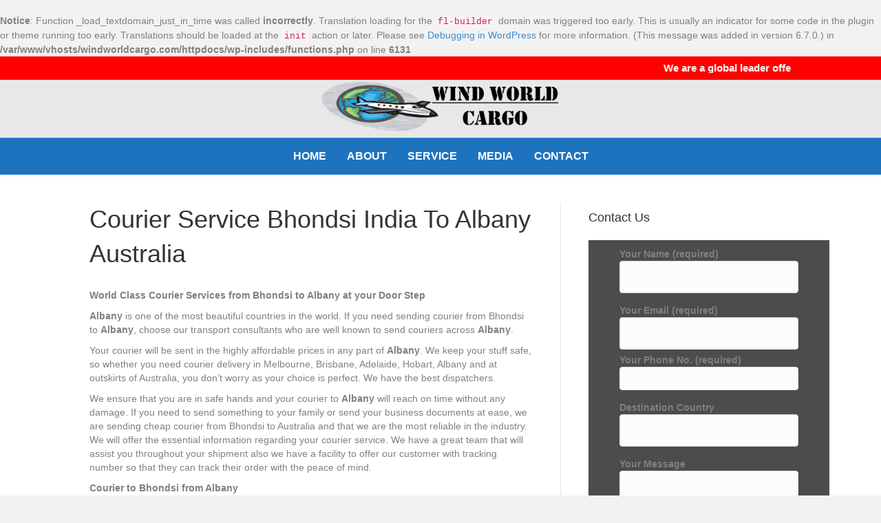

--- FILE ---
content_type: text/html; charset=UTF-8
request_url: https://www.windworldcargo.com/australia/courier-service-bhondsi-india-to-albany-australia/
body_size: 20682
content:
<br />
<b>Notice</b>:  Function _load_textdomain_just_in_time was called <strong>incorrectly</strong>. Translation loading for the <code>fl-builder</code> domain was triggered too early. This is usually an indicator for some code in the plugin or theme running too early. Translations should be loaded at the <code>init</code> action or later. Please see <a href="https://developer.wordpress.org/advanced-administration/debug/debug-wordpress/">Debugging in WordPress</a> for more information. (This message was added in version 6.7.0.) in <b>/var/www/vhosts/windworldcargo.com/httpdocs/wp-includes/functions.php</b> on line <b>6131</b><br />
<!DOCTYPE html>
<html lang="en-US">
<head><meta charset="UTF-8" /><script>if(navigator.userAgent.match(/MSIE|Internet Explorer/i)||navigator.userAgent.match(/Trident\/7\..*?rv:11/i)){var href=document.location.href;if(!href.match(/[?&]nowprocket/)){if(href.indexOf("?")==-1){if(href.indexOf("#")==-1){document.location.href=href+"?nowprocket=1"}else{document.location.href=href.replace("#","?nowprocket=1#")}}else{if(href.indexOf("#")==-1){document.location.href=href+"&nowprocket=1"}else{document.location.href=href.replace("#","&nowprocket=1#")}}}}</script><script>(()=>{class RocketLazyLoadScripts{constructor(){this.v="2.0.3",this.userEvents=["keydown","keyup","mousedown","mouseup","mousemove","mouseover","mouseenter","mouseout","mouseleave","touchmove","touchstart","touchend","touchcancel","wheel","click","dblclick","input","visibilitychange"],this.attributeEvents=["onblur","onclick","oncontextmenu","ondblclick","onfocus","onmousedown","onmouseenter","onmouseleave","onmousemove","onmouseout","onmouseover","onmouseup","onmousewheel","onscroll","onsubmit"]}async t(){this.i(),this.o(),/iP(ad|hone)/.test(navigator.userAgent)&&this.h(),this.u(),this.l(this),this.m(),this.k(this),this.p(this),this._(),await Promise.all([this.R(),this.L()]),this.lastBreath=Date.now(),this.S(this),this.P(),this.D(),this.O(),this.M(),await this.C(this.delayedScripts.normal),await this.C(this.delayedScripts.defer),await this.C(this.delayedScripts.async),this.F("domReady"),await this.T(),await this.j(),await this.I(),this.F("windowLoad"),await this.A(),window.dispatchEvent(new Event("rocket-allScriptsLoaded")),this.everythingLoaded=!0,this.lastTouchEnd&&await new Promise((t=>setTimeout(t,500-Date.now()+this.lastTouchEnd))),this.H(),this.F("all"),this.U(),this.W()}i(){this.CSPIssue=sessionStorage.getItem("rocketCSPIssue"),document.addEventListener("securitypolicyviolation",(t=>{this.CSPIssue||"script-src-elem"!==t.violatedDirective||"data"!==t.blockedURI||(this.CSPIssue=!0,sessionStorage.setItem("rocketCSPIssue",!0))}),{isRocket:!0})}o(){window.addEventListener("pageshow",(t=>{this.persisted=t.persisted,this.realWindowLoadedFired=!0}),{isRocket:!0}),window.addEventListener("pagehide",(()=>{this.onFirstUserAction=null}),{isRocket:!0})}h(){let t;function e(e){t=e}window.addEventListener("touchstart",e,{isRocket:!0}),window.addEventListener("touchend",(function i(o){Math.abs(o.changedTouches[0].pageX-t.changedTouches[0].pageX)<10&&Math.abs(o.changedTouches[0].pageY-t.changedTouches[0].pageY)<10&&o.timeStamp-t.timeStamp<200&&(o.target.dispatchEvent(new PointerEvent("click",{target:o.target,bubbles:!0,cancelable:!0,detail:1})),event.preventDefault(),window.removeEventListener("touchstart",e,{isRocket:!0}),window.removeEventListener("touchend",i,{isRocket:!0}))}),{isRocket:!0})}q(t){this.userActionTriggered||("mousemove"!==t.type||this.firstMousemoveIgnored?"keyup"===t.type||"mouseover"===t.type||"mouseout"===t.type||(this.userActionTriggered=!0,this.onFirstUserAction&&this.onFirstUserAction()):this.firstMousemoveIgnored=!0),"click"===t.type&&t.preventDefault(),this.savedUserEvents.length>0&&(t.stopPropagation(),t.stopImmediatePropagation()),"touchstart"===this.lastEvent&&"touchend"===t.type&&(this.lastTouchEnd=Date.now()),"click"===t.type&&(this.lastTouchEnd=0),this.lastEvent=t.type,this.savedUserEvents.push(t)}u(){this.savedUserEvents=[],this.userEventHandler=this.q.bind(this),this.userEvents.forEach((t=>window.addEventListener(t,this.userEventHandler,{passive:!1,isRocket:!0})))}U(){this.userEvents.forEach((t=>window.removeEventListener(t,this.userEventHandler,{passive:!1,isRocket:!0}))),this.savedUserEvents.forEach((t=>{t.target.dispatchEvent(new window[t.constructor.name](t.type,t))}))}m(){this.eventsMutationObserver=new MutationObserver((t=>{const e="return false";for(const i of t){if("attributes"===i.type){const t=i.target.getAttribute(i.attributeName);t&&t!==e&&(i.target.setAttribute("data-rocket-"+i.attributeName,t),i.target["rocket"+i.attributeName]=new Function("event",t),i.target.setAttribute(i.attributeName,e))}"childList"===i.type&&i.addedNodes.forEach((t=>{if(t.nodeType===Node.ELEMENT_NODE)for(const i of t.attributes)this.attributeEvents.includes(i.name)&&i.value&&""!==i.value&&(t.setAttribute("data-rocket-"+i.name,i.value),t["rocket"+i.name]=new Function("event",i.value),t.setAttribute(i.name,e))}))}})),this.eventsMutationObserver.observe(document,{subtree:!0,childList:!0,attributeFilter:this.attributeEvents})}H(){this.eventsMutationObserver.disconnect(),this.attributeEvents.forEach((t=>{document.querySelectorAll("[data-rocket-"+t+"]").forEach((e=>{e.setAttribute(t,e.getAttribute("data-rocket-"+t)),e.removeAttribute("data-rocket-"+t)}))}))}k(t){Object.defineProperty(HTMLElement.prototype,"onclick",{get(){return this.rocketonclick||null},set(e){this.rocketonclick=e,this.setAttribute(t.everythingLoaded?"onclick":"data-rocket-onclick","this.rocketonclick(event)")}})}S(t){function e(e,i){let o=e[i];e[i]=null,Object.defineProperty(e,i,{get:()=>o,set(s){t.everythingLoaded?o=s:e["rocket"+i]=o=s}})}e(document,"onreadystatechange"),e(window,"onload"),e(window,"onpageshow");try{Object.defineProperty(document,"readyState",{get:()=>t.rocketReadyState,set(e){t.rocketReadyState=e},configurable:!0}),document.readyState="loading"}catch(t){console.log("WPRocket DJE readyState conflict, bypassing")}}l(t){this.originalAddEventListener=EventTarget.prototype.addEventListener,this.originalRemoveEventListener=EventTarget.prototype.removeEventListener,this.savedEventListeners=[],EventTarget.prototype.addEventListener=function(e,i,o){o&&o.isRocket||!t.B(e,this)&&!t.userEvents.includes(e)||t.B(e,this)&&!t.userActionTriggered||e.startsWith("rocket-")||t.everythingLoaded?t.originalAddEventListener.call(this,e,i,o):t.savedEventListeners.push({target:this,remove:!1,type:e,func:i,options:o})},EventTarget.prototype.removeEventListener=function(e,i,o){o&&o.isRocket||!t.B(e,this)&&!t.userEvents.includes(e)||t.B(e,this)&&!t.userActionTriggered||e.startsWith("rocket-")||t.everythingLoaded?t.originalRemoveEventListener.call(this,e,i,o):t.savedEventListeners.push({target:this,remove:!0,type:e,func:i,options:o})}}F(t){"all"===t&&(EventTarget.prototype.addEventListener=this.originalAddEventListener,EventTarget.prototype.removeEventListener=this.originalRemoveEventListener),this.savedEventListeners=this.savedEventListeners.filter((e=>{let i=e.type,o=e.target||window;return"domReady"===t&&"DOMContentLoaded"!==i&&"readystatechange"!==i||("windowLoad"===t&&"load"!==i&&"readystatechange"!==i&&"pageshow"!==i||(this.B(i,o)&&(i="rocket-"+i),e.remove?o.removeEventListener(i,e.func,e.options):o.addEventListener(i,e.func,e.options),!1))}))}p(t){let e;function i(e){return t.everythingLoaded?e:e.split(" ").map((t=>"load"===t||t.startsWith("load.")?"rocket-jquery-load":t)).join(" ")}function o(o){function s(e){const s=o.fn[e];o.fn[e]=o.fn.init.prototype[e]=function(){return this[0]===window&&t.userActionTriggered&&("string"==typeof arguments[0]||arguments[0]instanceof String?arguments[0]=i(arguments[0]):"object"==typeof arguments[0]&&Object.keys(arguments[0]).forEach((t=>{const e=arguments[0][t];delete arguments[0][t],arguments[0][i(t)]=e}))),s.apply(this,arguments),this}}if(o&&o.fn&&!t.allJQueries.includes(o)){const e={DOMContentLoaded:[],"rocket-DOMContentLoaded":[]};for(const t in e)document.addEventListener(t,(()=>{e[t].forEach((t=>t()))}),{isRocket:!0});o.fn.ready=o.fn.init.prototype.ready=function(i){function s(){parseInt(o.fn.jquery)>2?setTimeout((()=>i.bind(document)(o))):i.bind(document)(o)}return t.realDomReadyFired?!t.userActionTriggered||t.fauxDomReadyFired?s():e["rocket-DOMContentLoaded"].push(s):e.DOMContentLoaded.push(s),o([])},s("on"),s("one"),s("off"),t.allJQueries.push(o)}e=o}t.allJQueries=[],o(window.jQuery),Object.defineProperty(window,"jQuery",{get:()=>e,set(t){o(t)}})}P(){const t=new Map;document.write=document.writeln=function(e){const i=document.currentScript,o=document.createRange(),s=i.parentElement;let n=t.get(i);void 0===n&&(n=i.nextSibling,t.set(i,n));const c=document.createDocumentFragment();o.setStart(c,0),c.appendChild(o.createContextualFragment(e)),s.insertBefore(c,n)}}async R(){return new Promise((t=>{this.userActionTriggered?t():this.onFirstUserAction=t}))}async L(){return new Promise((t=>{document.addEventListener("DOMContentLoaded",(()=>{this.realDomReadyFired=!0,t()}),{isRocket:!0})}))}async I(){return this.realWindowLoadedFired?Promise.resolve():new Promise((t=>{window.addEventListener("load",t,{isRocket:!0})}))}M(){this.pendingScripts=[];this.scriptsMutationObserver=new MutationObserver((t=>{for(const e of t)e.addedNodes.forEach((t=>{"SCRIPT"!==t.tagName||t.noModule||t.isWPRocket||this.pendingScripts.push({script:t,promise:new Promise((e=>{const i=()=>{const i=this.pendingScripts.findIndex((e=>e.script===t));i>=0&&this.pendingScripts.splice(i,1),e()};t.addEventListener("load",i,{isRocket:!0}),t.addEventListener("error",i,{isRocket:!0}),setTimeout(i,1e3)}))})}))})),this.scriptsMutationObserver.observe(document,{childList:!0,subtree:!0})}async j(){await this.J(),this.pendingScripts.length?(await this.pendingScripts[0].promise,await this.j()):this.scriptsMutationObserver.disconnect()}D(){this.delayedScripts={normal:[],async:[],defer:[]},document.querySelectorAll("script[type$=rocketlazyloadscript]").forEach((t=>{t.hasAttribute("data-rocket-src")?t.hasAttribute("async")&&!1!==t.async?this.delayedScripts.async.push(t):t.hasAttribute("defer")&&!1!==t.defer||"module"===t.getAttribute("data-rocket-type")?this.delayedScripts.defer.push(t):this.delayedScripts.normal.push(t):this.delayedScripts.normal.push(t)}))}async _(){await this.L();let t=[];document.querySelectorAll("script[type$=rocketlazyloadscript][data-rocket-src]").forEach((e=>{let i=e.getAttribute("data-rocket-src");if(i&&!i.startsWith("data:")){i.startsWith("//")&&(i=location.protocol+i);try{const o=new URL(i).origin;o!==location.origin&&t.push({src:o,crossOrigin:e.crossOrigin||"module"===e.getAttribute("data-rocket-type")})}catch(t){}}})),t=[...new Map(t.map((t=>[JSON.stringify(t),t]))).values()],this.N(t,"preconnect")}async $(t){if(await this.G(),!0!==t.noModule||!("noModule"in HTMLScriptElement.prototype))return new Promise((e=>{let i;function o(){(i||t).setAttribute("data-rocket-status","executed"),e()}try{if(navigator.userAgent.includes("Firefox/")||""===navigator.vendor||this.CSPIssue)i=document.createElement("script"),[...t.attributes].forEach((t=>{let e=t.nodeName;"type"!==e&&("data-rocket-type"===e&&(e="type"),"data-rocket-src"===e&&(e="src"),i.setAttribute(e,t.nodeValue))})),t.text&&(i.text=t.text),t.nonce&&(i.nonce=t.nonce),i.hasAttribute("src")?(i.addEventListener("load",o,{isRocket:!0}),i.addEventListener("error",(()=>{i.setAttribute("data-rocket-status","failed-network"),e()}),{isRocket:!0}),setTimeout((()=>{i.isConnected||e()}),1)):(i.text=t.text,o()),i.isWPRocket=!0,t.parentNode.replaceChild(i,t);else{const i=t.getAttribute("data-rocket-type"),s=t.getAttribute("data-rocket-src");i?(t.type=i,t.removeAttribute("data-rocket-type")):t.removeAttribute("type"),t.addEventListener("load",o,{isRocket:!0}),t.addEventListener("error",(i=>{this.CSPIssue&&i.target.src.startsWith("data:")?(console.log("WPRocket: CSP fallback activated"),t.removeAttribute("src"),this.$(t).then(e)):(t.setAttribute("data-rocket-status","failed-network"),e())}),{isRocket:!0}),s?(t.fetchPriority="high",t.removeAttribute("data-rocket-src"),t.src=s):t.src="data:text/javascript;base64,"+window.btoa(unescape(encodeURIComponent(t.text)))}}catch(i){t.setAttribute("data-rocket-status","failed-transform"),e()}}));t.setAttribute("data-rocket-status","skipped")}async C(t){const e=t.shift();return e?(e.isConnected&&await this.$(e),this.C(t)):Promise.resolve()}O(){this.N([...this.delayedScripts.normal,...this.delayedScripts.defer,...this.delayedScripts.async],"preload")}N(t,e){this.trash=this.trash||[];let i=!0;var o=document.createDocumentFragment();t.forEach((t=>{const s=t.getAttribute&&t.getAttribute("data-rocket-src")||t.src;if(s&&!s.startsWith("data:")){const n=document.createElement("link");n.href=s,n.rel=e,"preconnect"!==e&&(n.as="script",n.fetchPriority=i?"high":"low"),t.getAttribute&&"module"===t.getAttribute("data-rocket-type")&&(n.crossOrigin=!0),t.crossOrigin&&(n.crossOrigin=t.crossOrigin),t.integrity&&(n.integrity=t.integrity),t.nonce&&(n.nonce=t.nonce),o.appendChild(n),this.trash.push(n),i=!1}})),document.head.appendChild(o)}W(){this.trash.forEach((t=>t.remove()))}async T(){try{document.readyState="interactive"}catch(t){}this.fauxDomReadyFired=!0;try{await this.G(),document.dispatchEvent(new Event("rocket-readystatechange")),await this.G(),document.rocketonreadystatechange&&document.rocketonreadystatechange(),await this.G(),document.dispatchEvent(new Event("rocket-DOMContentLoaded")),await this.G(),window.dispatchEvent(new Event("rocket-DOMContentLoaded"))}catch(t){console.error(t)}}async A(){try{document.readyState="complete"}catch(t){}try{await this.G(),document.dispatchEvent(new Event("rocket-readystatechange")),await this.G(),document.rocketonreadystatechange&&document.rocketonreadystatechange(),await this.G(),window.dispatchEvent(new Event("rocket-load")),await this.G(),window.rocketonload&&window.rocketonload(),await this.G(),this.allJQueries.forEach((t=>t(window).trigger("rocket-jquery-load"))),await this.G();const t=new Event("rocket-pageshow");t.persisted=this.persisted,window.dispatchEvent(t),await this.G(),window.rocketonpageshow&&window.rocketonpageshow({persisted:this.persisted})}catch(t){console.error(t)}}async G(){Date.now()-this.lastBreath>45&&(await this.J(),this.lastBreath=Date.now())}async J(){return document.hidden?new Promise((t=>setTimeout(t))):new Promise((t=>requestAnimationFrame(t)))}B(t,e){return e===document&&"readystatechange"===t||(e===document&&"DOMContentLoaded"===t||(e===window&&"DOMContentLoaded"===t||(e===window&&"load"===t||e===window&&"pageshow"===t)))}static run(){(new RocketLazyLoadScripts).t()}}RocketLazyLoadScripts.run()})();</script>

<meta name='viewport' content='width=device-width, initial-scale=1.0' />
<meta http-equiv='X-UA-Compatible' content='IE=edge' />
<link rel="profile" href="https://gmpg.org/xfn/11" />
<meta name='robots' content='index, follow, max-image-preview:large, max-snippet:-1, max-video-preview:-1' />
<!-- Jetpack Site Verification Tags -->
<meta name="google-site-verification" content="Q097QBIyIEPbimSQaGvD4oNyvyXbxvh-dybBh8ImTbk" />

	<!-- This site is optimized with the Yoast SEO plugin v26.8 - https://yoast.com/product/yoast-seo-wordpress/ -->
	<title>Courier Service Bhondsi India To Albany Australia - Wind World Cargo</title>
	<meta name="description" content="Courier Services from Bhondsi to Albany at your Door Step. Your courier will be sent in the highly affordable prices in any part of Albany" />
	<link rel="canonical" href="https://www.windworldcargo.com/australia/courier-service-bhondsi-india-to-albany-australia/" />
	<meta property="og:locale" content="en_US" />
	<meta property="og:type" content="article" />
	<meta property="og:title" content="Courier Service Bhondsi India To Albany Australia - Wind World Cargo" />
	<meta property="og:description" content="Courier Services from Bhondsi to Albany at your Door Step. Your courier will be sent in the highly affordable prices in any part of Albany" />
	<meta property="og:url" content="https://www.windworldcargo.com/australia/courier-service-bhondsi-india-to-albany-australia/" />
	<meta property="og:site_name" content="Wind World Cargo" />
	<meta property="article:publisher" content="https://www.facebook.com/Wind-World-Cargo-546971772147498/" />
	<meta name="twitter:card" content="summary_large_image" />
	<meta name="twitter:label1" content="Est. reading time" />
	<meta name="twitter:data1" content="4 minutes" />
	<script type="application/ld+json" class="yoast-schema-graph">{"@context":"https://schema.org","@graph":[{"@type":"WebPage","@id":"https://www.windworldcargo.com/australia/courier-service-bhondsi-india-to-albany-australia/","url":"https://www.windworldcargo.com/australia/courier-service-bhondsi-india-to-albany-australia/","name":"Courier Service Bhondsi India To Albany Australia - Wind World Cargo","isPartOf":{"@id":"https://www.windworldcargo.com/#website"},"datePublished":"2017-11-13T02:44:36+00:00","description":"Courier Services from Bhondsi to Albany at your Door Step. Your courier will be sent in the highly affordable prices in any part of Albany","breadcrumb":{"@id":"https://www.windworldcargo.com/australia/courier-service-bhondsi-india-to-albany-australia/#breadcrumb"},"inLanguage":"en-US","potentialAction":[{"@type":"ReadAction","target":["https://www.windworldcargo.com/australia/courier-service-bhondsi-india-to-albany-australia/"]}]},{"@type":"BreadcrumbList","@id":"https://www.windworldcargo.com/australia/courier-service-bhondsi-india-to-albany-australia/#breadcrumb","itemListElement":[{"@type":"ListItem","position":1,"name":"Home","item":"https://www.windworldcargo.com/"},{"@type":"ListItem","position":2,"name":"Australia","item":"https://www.windworldcargo.com/australia/"},{"@type":"ListItem","position":3,"name":"Courier Service Bhondsi India To Albany Australia"}]},{"@type":"WebSite","@id":"https://www.windworldcargo.com/#website","url":"https://www.windworldcargo.com/","name":"Wind World Cargo","description":"On Time Delivery","publisher":{"@id":"https://www.windworldcargo.com/#organization"},"potentialAction":[{"@type":"SearchAction","target":{"@type":"EntryPoint","urlTemplate":"https://www.windworldcargo.com/?s={search_term_string}"},"query-input":{"@type":"PropertyValueSpecification","valueRequired":true,"valueName":"search_term_string"}}],"inLanguage":"en-US"},{"@type":"Organization","@id":"https://www.windworldcargo.com/#organization","name":"windworldcargo","url":"https://www.windworldcargo.com/","logo":{"@type":"ImageObject","inLanguage":"en-US","@id":"https://www.windworldcargo.com/#/schema/logo/image/","url":"https://i1.wp.com/www.windworldcargo.com/wp-content/uploads/2016/08/wind-world-cargo-logo.png?fit=562%2C87&ssl=1","contentUrl":"https://i1.wp.com/www.windworldcargo.com/wp-content/uploads/2016/08/wind-world-cargo-logo.png?fit=562%2C87&ssl=1","width":562,"height":87,"caption":"windworldcargo"},"image":{"@id":"https://www.windworldcargo.com/#/schema/logo/image/"},"sameAs":["https://www.facebook.com/Wind-World-Cargo-546971772147498/"]}]}</script>
	<!-- / Yoast SEO plugin. -->


<link rel='dns-prefetch' href='//platform-api.sharethis.com' />
<link rel='dns-prefetch' href='//stats.wp.com' />
<link rel='dns-prefetch' href='//v0.wordpress.com' />

<link rel='preconnect' href='//i0.wp.com' />
<link rel='preconnect' href='//c0.wp.com' />
<link rel="alternate" type="application/rss+xml" title="Wind World Cargo &raquo; Feed" href="https://www.windworldcargo.com/feed/" />
<link rel="alternate" type="application/rss+xml" title="Wind World Cargo &raquo; Comments Feed" href="https://www.windworldcargo.com/comments/feed/" />
<link rel="alternate" title="oEmbed (JSON)" type="application/json+oembed" href="https://www.windworldcargo.com/wp-json/oembed/1.0/embed?url=https%3A%2F%2Fwww.windworldcargo.com%2Faustralia%2Fcourier-service-bhondsi-india-to-albany-australia%2F" />
<link rel="alternate" title="oEmbed (XML)" type="text/xml+oembed" href="https://www.windworldcargo.com/wp-json/oembed/1.0/embed?url=https%3A%2F%2Fwww.windworldcargo.com%2Faustralia%2Fcourier-service-bhondsi-india-to-albany-australia%2F&#038;format=xml" />
<style id='wp-img-auto-sizes-contain-inline-css'>
img:is([sizes=auto i],[sizes^="auto," i]){contain-intrinsic-size:3000px 1500px}
/*# sourceURL=wp-img-auto-sizes-contain-inline-css */
</style>
<style id='wp-emoji-styles-inline-css'>

	img.wp-smiley, img.emoji {
		display: inline !important;
		border: none !important;
		box-shadow: none !important;
		height: 1em !important;
		width: 1em !important;
		margin: 0 0.07em !important;
		vertical-align: -0.1em !important;
		background: none !important;
		padding: 0 !important;
	}
/*# sourceURL=wp-emoji-styles-inline-css */
</style>
<style id='wp-block-library-inline-css'>
:root{--wp-block-synced-color:#7a00df;--wp-block-synced-color--rgb:122,0,223;--wp-bound-block-color:var(--wp-block-synced-color);--wp-editor-canvas-background:#ddd;--wp-admin-theme-color:#007cba;--wp-admin-theme-color--rgb:0,124,186;--wp-admin-theme-color-darker-10:#006ba1;--wp-admin-theme-color-darker-10--rgb:0,107,160.5;--wp-admin-theme-color-darker-20:#005a87;--wp-admin-theme-color-darker-20--rgb:0,90,135;--wp-admin-border-width-focus:2px}@media (min-resolution:192dpi){:root{--wp-admin-border-width-focus:1.5px}}.wp-element-button{cursor:pointer}:root .has-very-light-gray-background-color{background-color:#eee}:root .has-very-dark-gray-background-color{background-color:#313131}:root .has-very-light-gray-color{color:#eee}:root .has-very-dark-gray-color{color:#313131}:root .has-vivid-green-cyan-to-vivid-cyan-blue-gradient-background{background:linear-gradient(135deg,#00d084,#0693e3)}:root .has-purple-crush-gradient-background{background:linear-gradient(135deg,#34e2e4,#4721fb 50%,#ab1dfe)}:root .has-hazy-dawn-gradient-background{background:linear-gradient(135deg,#faaca8,#dad0ec)}:root .has-subdued-olive-gradient-background{background:linear-gradient(135deg,#fafae1,#67a671)}:root .has-atomic-cream-gradient-background{background:linear-gradient(135deg,#fdd79a,#004a59)}:root .has-nightshade-gradient-background{background:linear-gradient(135deg,#330968,#31cdcf)}:root .has-midnight-gradient-background{background:linear-gradient(135deg,#020381,#2874fc)}:root{--wp--preset--font-size--normal:16px;--wp--preset--font-size--huge:42px}.has-regular-font-size{font-size:1em}.has-larger-font-size{font-size:2.625em}.has-normal-font-size{font-size:var(--wp--preset--font-size--normal)}.has-huge-font-size{font-size:var(--wp--preset--font-size--huge)}.has-text-align-center{text-align:center}.has-text-align-left{text-align:left}.has-text-align-right{text-align:right}.has-fit-text{white-space:nowrap!important}#end-resizable-editor-section{display:none}.aligncenter{clear:both}.items-justified-left{justify-content:flex-start}.items-justified-center{justify-content:center}.items-justified-right{justify-content:flex-end}.items-justified-space-between{justify-content:space-between}.screen-reader-text{border:0;clip-path:inset(50%);height:1px;margin:-1px;overflow:hidden;padding:0;position:absolute;width:1px;word-wrap:normal!important}.screen-reader-text:focus{background-color:#ddd;clip-path:none;color:#444;display:block;font-size:1em;height:auto;left:5px;line-height:normal;padding:15px 23px 14px;text-decoration:none;top:5px;width:auto;z-index:100000}html :where(.has-border-color){border-style:solid}html :where([style*=border-top-color]){border-top-style:solid}html :where([style*=border-right-color]){border-right-style:solid}html :where([style*=border-bottom-color]){border-bottom-style:solid}html :where([style*=border-left-color]){border-left-style:solid}html :where([style*=border-width]){border-style:solid}html :where([style*=border-top-width]){border-top-style:solid}html :where([style*=border-right-width]){border-right-style:solid}html :where([style*=border-bottom-width]){border-bottom-style:solid}html :where([style*=border-left-width]){border-left-style:solid}html :where(img[class*=wp-image-]){height:auto;max-width:100%}:where(figure){margin:0 0 1em}html :where(.is-position-sticky){--wp-admin--admin-bar--position-offset:var(--wp-admin--admin-bar--height,0px)}@media screen and (max-width:600px){html :where(.is-position-sticky){--wp-admin--admin-bar--position-offset:0px}}

/*# sourceURL=wp-block-library-inline-css */
</style><style id='global-styles-inline-css'>
:root{--wp--preset--aspect-ratio--square: 1;--wp--preset--aspect-ratio--4-3: 4/3;--wp--preset--aspect-ratio--3-4: 3/4;--wp--preset--aspect-ratio--3-2: 3/2;--wp--preset--aspect-ratio--2-3: 2/3;--wp--preset--aspect-ratio--16-9: 16/9;--wp--preset--aspect-ratio--9-16: 9/16;--wp--preset--color--black: #000000;--wp--preset--color--cyan-bluish-gray: #abb8c3;--wp--preset--color--white: #ffffff;--wp--preset--color--pale-pink: #f78da7;--wp--preset--color--vivid-red: #cf2e2e;--wp--preset--color--luminous-vivid-orange: #ff6900;--wp--preset--color--luminous-vivid-amber: #fcb900;--wp--preset--color--light-green-cyan: #7bdcb5;--wp--preset--color--vivid-green-cyan: #00d084;--wp--preset--color--pale-cyan-blue: #8ed1fc;--wp--preset--color--vivid-cyan-blue: #0693e3;--wp--preset--color--vivid-purple: #9b51e0;--wp--preset--gradient--vivid-cyan-blue-to-vivid-purple: linear-gradient(135deg,rgb(6,147,227) 0%,rgb(155,81,224) 100%);--wp--preset--gradient--light-green-cyan-to-vivid-green-cyan: linear-gradient(135deg,rgb(122,220,180) 0%,rgb(0,208,130) 100%);--wp--preset--gradient--luminous-vivid-amber-to-luminous-vivid-orange: linear-gradient(135deg,rgb(252,185,0) 0%,rgb(255,105,0) 100%);--wp--preset--gradient--luminous-vivid-orange-to-vivid-red: linear-gradient(135deg,rgb(255,105,0) 0%,rgb(207,46,46) 100%);--wp--preset--gradient--very-light-gray-to-cyan-bluish-gray: linear-gradient(135deg,rgb(238,238,238) 0%,rgb(169,184,195) 100%);--wp--preset--gradient--cool-to-warm-spectrum: linear-gradient(135deg,rgb(74,234,220) 0%,rgb(151,120,209) 20%,rgb(207,42,186) 40%,rgb(238,44,130) 60%,rgb(251,105,98) 80%,rgb(254,248,76) 100%);--wp--preset--gradient--blush-light-purple: linear-gradient(135deg,rgb(255,206,236) 0%,rgb(152,150,240) 100%);--wp--preset--gradient--blush-bordeaux: linear-gradient(135deg,rgb(254,205,165) 0%,rgb(254,45,45) 50%,rgb(107,0,62) 100%);--wp--preset--gradient--luminous-dusk: linear-gradient(135deg,rgb(255,203,112) 0%,rgb(199,81,192) 50%,rgb(65,88,208) 100%);--wp--preset--gradient--pale-ocean: linear-gradient(135deg,rgb(255,245,203) 0%,rgb(182,227,212) 50%,rgb(51,167,181) 100%);--wp--preset--gradient--electric-grass: linear-gradient(135deg,rgb(202,248,128) 0%,rgb(113,206,126) 100%);--wp--preset--gradient--midnight: linear-gradient(135deg,rgb(2,3,129) 0%,rgb(40,116,252) 100%);--wp--preset--font-size--small: 13px;--wp--preset--font-size--medium: 20px;--wp--preset--font-size--large: 36px;--wp--preset--font-size--x-large: 42px;--wp--preset--spacing--20: 0.44rem;--wp--preset--spacing--30: 0.67rem;--wp--preset--spacing--40: 1rem;--wp--preset--spacing--50: 1.5rem;--wp--preset--spacing--60: 2.25rem;--wp--preset--spacing--70: 3.38rem;--wp--preset--spacing--80: 5.06rem;--wp--preset--shadow--natural: 6px 6px 9px rgba(0, 0, 0, 0.2);--wp--preset--shadow--deep: 12px 12px 50px rgba(0, 0, 0, 0.4);--wp--preset--shadow--sharp: 6px 6px 0px rgba(0, 0, 0, 0.2);--wp--preset--shadow--outlined: 6px 6px 0px -3px rgb(255, 255, 255), 6px 6px rgb(0, 0, 0);--wp--preset--shadow--crisp: 6px 6px 0px rgb(0, 0, 0);}:where(.is-layout-flex){gap: 0.5em;}:where(.is-layout-grid){gap: 0.5em;}body .is-layout-flex{display: flex;}.is-layout-flex{flex-wrap: wrap;align-items: center;}.is-layout-flex > :is(*, div){margin: 0;}body .is-layout-grid{display: grid;}.is-layout-grid > :is(*, div){margin: 0;}:where(.wp-block-columns.is-layout-flex){gap: 2em;}:where(.wp-block-columns.is-layout-grid){gap: 2em;}:where(.wp-block-post-template.is-layout-flex){gap: 1.25em;}:where(.wp-block-post-template.is-layout-grid){gap: 1.25em;}.has-black-color{color: var(--wp--preset--color--black) !important;}.has-cyan-bluish-gray-color{color: var(--wp--preset--color--cyan-bluish-gray) !important;}.has-white-color{color: var(--wp--preset--color--white) !important;}.has-pale-pink-color{color: var(--wp--preset--color--pale-pink) !important;}.has-vivid-red-color{color: var(--wp--preset--color--vivid-red) !important;}.has-luminous-vivid-orange-color{color: var(--wp--preset--color--luminous-vivid-orange) !important;}.has-luminous-vivid-amber-color{color: var(--wp--preset--color--luminous-vivid-amber) !important;}.has-light-green-cyan-color{color: var(--wp--preset--color--light-green-cyan) !important;}.has-vivid-green-cyan-color{color: var(--wp--preset--color--vivid-green-cyan) !important;}.has-pale-cyan-blue-color{color: var(--wp--preset--color--pale-cyan-blue) !important;}.has-vivid-cyan-blue-color{color: var(--wp--preset--color--vivid-cyan-blue) !important;}.has-vivid-purple-color{color: var(--wp--preset--color--vivid-purple) !important;}.has-black-background-color{background-color: var(--wp--preset--color--black) !important;}.has-cyan-bluish-gray-background-color{background-color: var(--wp--preset--color--cyan-bluish-gray) !important;}.has-white-background-color{background-color: var(--wp--preset--color--white) !important;}.has-pale-pink-background-color{background-color: var(--wp--preset--color--pale-pink) !important;}.has-vivid-red-background-color{background-color: var(--wp--preset--color--vivid-red) !important;}.has-luminous-vivid-orange-background-color{background-color: var(--wp--preset--color--luminous-vivid-orange) !important;}.has-luminous-vivid-amber-background-color{background-color: var(--wp--preset--color--luminous-vivid-amber) !important;}.has-light-green-cyan-background-color{background-color: var(--wp--preset--color--light-green-cyan) !important;}.has-vivid-green-cyan-background-color{background-color: var(--wp--preset--color--vivid-green-cyan) !important;}.has-pale-cyan-blue-background-color{background-color: var(--wp--preset--color--pale-cyan-blue) !important;}.has-vivid-cyan-blue-background-color{background-color: var(--wp--preset--color--vivid-cyan-blue) !important;}.has-vivid-purple-background-color{background-color: var(--wp--preset--color--vivid-purple) !important;}.has-black-border-color{border-color: var(--wp--preset--color--black) !important;}.has-cyan-bluish-gray-border-color{border-color: var(--wp--preset--color--cyan-bluish-gray) !important;}.has-white-border-color{border-color: var(--wp--preset--color--white) !important;}.has-pale-pink-border-color{border-color: var(--wp--preset--color--pale-pink) !important;}.has-vivid-red-border-color{border-color: var(--wp--preset--color--vivid-red) !important;}.has-luminous-vivid-orange-border-color{border-color: var(--wp--preset--color--luminous-vivid-orange) !important;}.has-luminous-vivid-amber-border-color{border-color: var(--wp--preset--color--luminous-vivid-amber) !important;}.has-light-green-cyan-border-color{border-color: var(--wp--preset--color--light-green-cyan) !important;}.has-vivid-green-cyan-border-color{border-color: var(--wp--preset--color--vivid-green-cyan) !important;}.has-pale-cyan-blue-border-color{border-color: var(--wp--preset--color--pale-cyan-blue) !important;}.has-vivid-cyan-blue-border-color{border-color: var(--wp--preset--color--vivid-cyan-blue) !important;}.has-vivid-purple-border-color{border-color: var(--wp--preset--color--vivid-purple) !important;}.has-vivid-cyan-blue-to-vivid-purple-gradient-background{background: var(--wp--preset--gradient--vivid-cyan-blue-to-vivid-purple) !important;}.has-light-green-cyan-to-vivid-green-cyan-gradient-background{background: var(--wp--preset--gradient--light-green-cyan-to-vivid-green-cyan) !important;}.has-luminous-vivid-amber-to-luminous-vivid-orange-gradient-background{background: var(--wp--preset--gradient--luminous-vivid-amber-to-luminous-vivid-orange) !important;}.has-luminous-vivid-orange-to-vivid-red-gradient-background{background: var(--wp--preset--gradient--luminous-vivid-orange-to-vivid-red) !important;}.has-very-light-gray-to-cyan-bluish-gray-gradient-background{background: var(--wp--preset--gradient--very-light-gray-to-cyan-bluish-gray) !important;}.has-cool-to-warm-spectrum-gradient-background{background: var(--wp--preset--gradient--cool-to-warm-spectrum) !important;}.has-blush-light-purple-gradient-background{background: var(--wp--preset--gradient--blush-light-purple) !important;}.has-blush-bordeaux-gradient-background{background: var(--wp--preset--gradient--blush-bordeaux) !important;}.has-luminous-dusk-gradient-background{background: var(--wp--preset--gradient--luminous-dusk) !important;}.has-pale-ocean-gradient-background{background: var(--wp--preset--gradient--pale-ocean) !important;}.has-electric-grass-gradient-background{background: var(--wp--preset--gradient--electric-grass) !important;}.has-midnight-gradient-background{background: var(--wp--preset--gradient--midnight) !important;}.has-small-font-size{font-size: var(--wp--preset--font-size--small) !important;}.has-medium-font-size{font-size: var(--wp--preset--font-size--medium) !important;}.has-large-font-size{font-size: var(--wp--preset--font-size--large) !important;}.has-x-large-font-size{font-size: var(--wp--preset--font-size--x-large) !important;}
/*# sourceURL=global-styles-inline-css */
</style>

<style id='classic-theme-styles-inline-css'>
/*! This file is auto-generated */
.wp-block-button__link{color:#fff;background-color:#32373c;border-radius:9999px;box-shadow:none;text-decoration:none;padding:calc(.667em + 2px) calc(1.333em + 2px);font-size:1.125em}.wp-block-file__button{background:#32373c;color:#fff;text-decoration:none}
/*# sourceURL=/wp-includes/css/classic-themes.min.css */
</style>
<link rel='stylesheet' id='wp-excel-cms-plugin-styles-css' href='https://www.windworldcargo.com/wp-content/plugins/wp-excel-cms/public/assets/css/public.css?ver=1.0.1' media='all' />
<link data-minify="1" rel='stylesheet' id='jquery-magnificpopup-css' href='https://www.windworldcargo.com/wp-content/cache/min/1/wp-content/plugins/bb-plugin/css/jquery.magnificpopup.css?ver=1684840031' media='all' />
<link data-minify="1" rel='stylesheet' id='bootstrap-css' href='https://www.windworldcargo.com/wp-content/cache/min/1/wp-content/themes/bb-theme/css/bootstrap.min.css?ver=1684840031' media='all' />
<link data-minify="1" rel='stylesheet' id='fl-automator-skin-css' href='https://www.windworldcargo.com/wp-content/cache/min/1/wp-content/uploads/bb-theme/skin-64fa4aa0d0653.css?ver=1694124709' media='all' />
<link rel='stylesheet' id='fl-child-theme-css' href='https://www.windworldcargo.com/wp-content/themes/bb-theme-child/style.css?ver=6.9' media='all' />
<style id='rocket-lazyload-inline-css'>
.rll-youtube-player{position:relative;padding-bottom:56.23%;height:0;overflow:hidden;max-width:100%;}.rll-youtube-player:focus-within{outline: 2px solid currentColor;outline-offset: 5px;}.rll-youtube-player iframe{position:absolute;top:0;left:0;width:100%;height:100%;z-index:100;background:0 0}.rll-youtube-player img{bottom:0;display:block;left:0;margin:auto;max-width:100%;width:100%;position:absolute;right:0;top:0;border:none;height:auto;-webkit-transition:.4s all;-moz-transition:.4s all;transition:.4s all}.rll-youtube-player img:hover{-webkit-filter:brightness(75%)}.rll-youtube-player .play{height:100%;width:100%;left:0;top:0;position:absolute;background:url(https://www.windworldcargo.com/wp-content/plugins/wp-rocket/assets/img/youtube.png) no-repeat center;background-color: transparent !important;cursor:pointer;border:none;}
/*# sourceURL=rocket-lazyload-inline-css */
</style>
<script type="rocketlazyloadscript" data-rocket-src="https://c0.wp.com/c/6.9/wp-includes/js/jquery/jquery.min.js" id="jquery-core-js" data-rocket-defer defer></script>
<script type="rocketlazyloadscript" data-minify="1" data-rocket-src="https://www.windworldcargo.com/wp-content/cache/min/1/c/6.9/wp-includes/js/jquery/jquery-migrate.min.js?ver=1764746398" id="jquery-migrate-js" data-rocket-defer defer></script>
<script type="rocketlazyloadscript" data-minify="1" data-rocket-src="https://www.windworldcargo.com/wp-content/cache/min/1/wp-content/plugins/wp-excel-cms/public/assets/js/public.js?ver=1684840031" id="wp-excel-cms-plugin-script-js" data-rocket-defer defer></script>
<script type="rocketlazyloadscript" data-rocket-src="//platform-api.sharethis.com/js/sharethis.js#source=googleanalytics-wordpress#product=ga&amp;property=59dc9d9564cd21001288c6a8" id="googleanalytics-platform-sharethis-js" data-rocket-defer defer></script>
<link rel="https://api.w.org/" href="https://www.windworldcargo.com/wp-json/" /><link rel="alternate" title="JSON" type="application/json" href="https://www.windworldcargo.com/wp-json/wp/v2/pages/91999" /><link rel="EditURI" type="application/rsd+xml" title="RSD" href="https://www.windworldcargo.com/xmlrpc.php?rsd" />
<meta name="generator" content="WordPress 6.9" />
<link rel='shortlink' href='https://wp.me/PayVyA-nVR' />
	<style>img#wpstats{display:none}</style>
		<script type="rocketlazyloadscript">
(function() {
	(function (i, s, o, g, r, a, m) {
		i['GoogleAnalyticsObject'] = r;
		i[r] = i[r] || function () {
				(i[r].q = i[r].q || []).push(arguments)
			}, i[r].l = 1 * new Date();
		a = s.createElement(o),
			m = s.getElementsByTagName(o)[0];
		a.async = 1;
		a.src = g;
		m.parentNode.insertBefore(a, m)
	})(window, document, 'script', 'https://google-analytics.com/analytics.js', 'ga');

	ga('create', 'UA-91635432-1', 'auto');
			ga('send', 'pageview');
	})();
</script>
<link rel="icon" href="https://i0.wp.com/www.windworldcargo.com/wp-content/uploads/2016/10/cropped-Untitled-3.png?fit=32%2C32&#038;ssl=1" sizes="32x32" />
<link rel="icon" href="https://i0.wp.com/www.windworldcargo.com/wp-content/uploads/2016/10/cropped-Untitled-3.png?fit=192%2C192&#038;ssl=1" sizes="192x192" />
<link rel="apple-touch-icon" href="https://i0.wp.com/www.windworldcargo.com/wp-content/uploads/2016/10/cropped-Untitled-3.png?fit=180%2C180&#038;ssl=1" />
<meta name="msapplication-TileImage" content="https://i0.wp.com/www.windworldcargo.com/wp-content/uploads/2016/10/cropped-Untitled-3.png?fit=270%2C270&#038;ssl=1" />
		<style id="wp-custom-css">
			

/*
CSS Migrated from BB theme:
*/

img.fl-logo-img {
    width: 350px;
}

.fl-page-bar-text.fl-page-bar-text-1 {
    width: 100%;
}
.fl-page-bar {
background-color: 
red
;
}
.wpcf7 {
    margin-top: 10px;
  padding: 10px 45px 45px 45px !important;
  background-color: rgba(0, 0, 0, 0.7);
  width: 350px;
}

.wpcf7 p {
  padding-bottom: 0px;
}

#formContainer >
h3 {
  color: white;
  text-align: center;
}

.wpcf7 input[type="text"],
.wpcf7 input[type="email"] {
  display: block;
  margin: 0;
  width: 100%;
  font-family: sans-serif;
  font-size: 18px;
  appearance: none;
  box-shadow: none;
  border-radius: none;
  padding: 10px;
  border: solid 1px #dcdcdc;
  transition: box-shadow 0.3s, border 0.3s;
}
.wpcf7 input[type="textarea"] {
    margin:350px;
    
}
}
.left {
  width: 48%;
  float: left;
}

.right {
  width: 48%;
  float: right;
}

.wpcf7-submit {
  background-color: rgb(250, 104, 57);
  color: white;
  margin-top:5px;
  padding: 10px;
  font-size: 15px;
  border: none;
  width: 100%;
}

textarea.wpcf7-form-control.wpcf7-textarea {
    height: 50px;
}

input[type="submit"] {
  border-radius: 5px;
}
div#wpcf7-f75330-p4125-o1 {
    margin-top: 300px;
}

table {
    border-color: #e1e1e1;
width: 100%;
    padding: 0;
    margin: 0 0 20px 0;
    font-size: 11px;
    border-top-style: solid;
    border-top-width: 1px;
border-collapse: collapse;
    border-spacing: 0;
}

th{
        background-color: #1e73be;
    color: #fff;
    font-size: 15px;
    padding: 10px;
}

tr {
    border-color: #e1e1e1;
}
td {
    font-size: 14px;
    padding: 3px 5px 5px 10px;
    border-style: solid;
    border-width: 1px;
    border-top: none;
    color: slategrey;
}

/* .wp_excel_cms_table wp_excel_cms_table_USA > tbody > tr > th:nth-child(3){
	display:none !important;
} */

		</style>
		<noscript><style id="rocket-lazyload-nojs-css">.rll-youtube-player, [data-lazy-src]{display:none !important;}</style></noscript><!-- Global site tag (gtag.js) - Google Analytics -->
<script type="rocketlazyloadscript" async data-rocket-src="https://www.googletagmanager.com/gtag/js?id=UA-145619378-30"></script>
<script type="rocketlazyloadscript">
  window.dataLayer = window.dataLayer || [];
  function gtag(){dataLayer.push(arguments);}
  gtag('js', new Date());

  gtag('config', 'UA-145619378-30');
</script>
<link data-minify="1" rel='stylesheet' id='contact-form-7-css' href='https://www.windworldcargo.com/wp-content/cache/min/1/wp-content/plugins/contact-form-7/includes/css/styles.css?ver=1684840031' media='all' />
<link data-minify="1" rel='stylesheet' id='font-awesome-5-css' href='https://www.windworldcargo.com/wp-content/cache/min/1/wp-content/plugins/bb-plugin/fonts/fontawesome/5.15.4/css/all.min.css?ver=1684840031' media='all' />
<meta name="generator" content="WP Rocket 3.18.3" data-wpr-features="wpr_delay_js wpr_defer_js wpr_minify_js wpr_lazyload_images wpr_lazyload_iframes wpr_minify_css wpr_cdn wpr_preload_links wpr_desktop" /></head>
<body class="wp-singular page-template page-template-tpl-sidebar page-template-tpl-sidebar-php page page-id-91999 page-child parent-pageid-1688 wp-theme-bb-theme wp-child-theme-bb-theme-child fl-framework-bootstrap fl-preset-default fl-full-width fl-scroll-to-top" itemscope="itemscope" itemtype="https://schema.org/WebPage">
<a aria-label="Skip to content" class="fl-screen-reader-text" href="#fl-main-content">Skip to content</a><div data-rocket-location-hash="d434d8484ca3c7ebe008e10ddf366009" class="fl-page">
	<header class="fl-page-header fl-page-header-fixed fl-page-nav-right fl-page-nav-toggle-button fl-page-nav-toggle-visible-mobile"  role="banner">
	<div data-rocket-location-hash="f81cbc702907074f809b643288143772" class="fl-page-header-wrap">
		<div class="fl-page-header-container container">
			<div class="fl-page-header-row row">
				<div class="col-sm-12 col-md-3 fl-page-logo-wrap">
					<div class="fl-page-header-logo">
						<a href="https://www.windworldcargo.com/"><img class="fl-logo-img" loading="false" data-no-lazy="1"   itemscope itemtype="https://schema.org/ImageObject" src="https://www.windworldcargo.com/wp-content/uploads/2016/10/Untitled-3.png" data-retina="https://www.windworldcargo.com/wp-content/uploads/2016/10/Untitled-3.png" title="" width="842" height="200" alt="Wind World Cargo" /><meta itemprop="name" content="Wind World Cargo" /></a>
					</div>
				</div>
				<div class="col-sm-12 col-md-9 fl-page-fixed-nav-wrap">
					<div data-rocket-location-hash="e5beeb3f969e9c30ec6510877d2e9323" class="fl-page-nav-wrap">
						<nav class="fl-page-nav fl-nav navbar navbar-default navbar-expand-md" aria-label="Header Menu" role="navigation">
							<button type="button" class="navbar-toggle navbar-toggler" data-toggle="collapse" data-target=".fl-page-nav-collapse">
								<span>Menu</span>
							</button>
							<div class="fl-page-nav-collapse collapse navbar-collapse">
								<ul id="menu-menu" class="nav navbar-nav navbar-right menu fl-theme-menu"><li id="menu-item-3774" class="menu-item menu-item-type-custom menu-item-object-custom menu-item-3774 nav-item"><a href="http://pixel-industry.com/dummy_wp/trucking/" class="nav-link">Home</a></li>
<li id="menu-item-3775" class="menu-item menu-item-type-custom menu-item-object-custom menu-item-3775 nav-item"><a href="#" class="nav-link">About</a></li>
<li id="menu-item-3784" class="menu-item menu-item-type-custom menu-item-object-custom menu-item-has-children menu-item-3784 nav-item"><a href="#" class="nav-link">Service</a><div class="fl-submenu-icon-wrap"><span class="fl-submenu-toggle-icon"></span></div>
<ul class="sub-menu">
	<li id="menu-item-3786" class="menu-item menu-item-type-custom menu-item-object-custom menu-item-3786 nav-item"><a href="#" class="nav-link">Logistics</a></li>
</ul>
</li>
<li id="menu-item-3798" class="menu-item menu-item-type-custom menu-item-object-custom menu-item-3798 nav-item"><a href="#" class="nav-link">Media</a></li>
<li id="menu-item-3802" class="menu-item menu-item-type-custom menu-item-object-custom menu-item-3802 nav-item"><a href="#" class="nav-link">Contact</a></li>
</ul>							</div>
						</nav>
					</div>
				</div>
			</div>
		</div>
	</div>
</header><!-- .fl-page-header-fixed -->
<div data-rocket-location-hash="73c724aac727f8265ca32ef1a2ddcd5e" class="fl-page-bar">
	<div data-rocket-location-hash="e6360a8819f0c2396d2c8b64091accd2" class="fl-page-bar-container container">
		<div class="fl-page-bar-row row">
			<div class="col-md-12 text-center clearfix"><div class="fl-page-bar-text fl-page-bar-text-1"><marquee style=" color: white;  font-size: 15px; font-weight: 700;">We are a global leader offering quick, reliable and timely delivery to various well known countries in the different parts of the world such as Australia, Italy, Germany, France and USA.</marquee></div></div>					</div>
	</div>
</div><!-- .fl-page-bar -->
<header class="fl-page-header fl-page-header-primary fl-page-nav-centered fl-page-nav-toggle-button fl-page-nav-toggle-visible-mobile" itemscope="itemscope" itemtype="https://schema.org/WPHeader"  role="banner">
	<div data-rocket-location-hash="d6765dc8804d538f048b5ff1dce7dba3" class="fl-page-header-wrap">
		<div class="fl-page-header-container container">
			<div class="fl-page-header-row row">
				<div class="col-md-12 fl-page-header-logo-col">
					<div class="fl-page-header-logo" itemscope="itemscope" itemtype="https://schema.org/Organization">
						<a href="https://www.windworldcargo.com/" itemprop="url"><img class="fl-logo-img" loading="false" data-no-lazy="1"   itemscope itemtype="https://schema.org/ImageObject" src="https://www.windworldcargo.com/wp-content/uploads/2016/10/Untitled-3.png" data-retina="https://www.windworldcargo.com/wp-content/uploads/2016/10/Untitled-3.png" title="" width="842" height="200" alt="Wind World Cargo" /><meta itemprop="name" content="Wind World Cargo" /></a>
											</div>
				</div>
			</div>
		</div>
	</div>
	<div class="fl-page-nav-wrap">
		<div class="fl-page-nav-container container">
			<nav class="fl-page-nav fl-nav navbar navbar-default navbar-expand-md" aria-label="Header Menu" itemscope="itemscope" itemtype="https://schema.org/SiteNavigationElement" role="navigation">
				<button type="button" class="navbar-toggle navbar-toggler" data-toggle="collapse" data-target=".fl-page-nav-collapse">
					<span>Menu</span>
				</button>
				<div class="fl-page-nav-collapse collapse navbar-collapse">
					<ul id="menu-menu-1" class="nav navbar-nav menu fl-theme-menu"><li class="menu-item menu-item-type-custom menu-item-object-custom menu-item-3774 nav-item"><a href="http://pixel-industry.com/dummy_wp/trucking/" class="nav-link">Home</a></li>
<li class="menu-item menu-item-type-custom menu-item-object-custom menu-item-3775 nav-item"><a href="#" class="nav-link">About</a></li>
<li class="menu-item menu-item-type-custom menu-item-object-custom menu-item-has-children menu-item-3784 nav-item"><a href="#" class="nav-link">Service</a><div class="fl-submenu-icon-wrap"><span class="fl-submenu-toggle-icon"></span></div>
<ul class="sub-menu">
	<li class="menu-item menu-item-type-custom menu-item-object-custom menu-item-3786 nav-item"><a href="#" class="nav-link">Logistics</a></li>
</ul>
</li>
<li class="menu-item menu-item-type-custom menu-item-object-custom menu-item-3798 nav-item"><a href="#" class="nav-link">Media</a></li>
<li class="menu-item menu-item-type-custom menu-item-object-custom menu-item-3802 nav-item"><a href="#" class="nav-link">Contact</a></li>
</ul>				</div>
			</nav>
		</div>
	</div>
</header><!-- .fl-page-header -->
	<div data-rocket-location-hash="290241ab4550a43c20e8a0219cf43400" id="fl-main-content" class="fl-page-content" itemprop="mainContentOfPage" role="main">

		
<div data-rocket-location-hash="f117ee89930d3a249ddbfc02370ddefa" class="container">
	<div class="row">

		
		<div class="fl-content fl-content-left col-md-8">
			<article class="fl-post post-91999 page type-page status-publish hentry" id="fl-post-91999" itemscope="itemscope" itemtype="https://schema.org/CreativeWork">

		<header class="fl-post-header">
		<h1 class="fl-post-title" itemprop="headline">Courier Service Bhondsi India To Albany Australia</h1>
			</header><!-- .fl-post-header -->
			<div class="fl-post-content clearfix" itemprop="text">
		<div>
<p><strong>World Class Courier Services from Bhondsi to Albany at your Door Step</strong></p>
<p><strong>Albany </strong>is one of the most beautiful countries in the world. If you need sending courier from Bhondsi to <strong>Albany</strong>, choose our transport consultants who are well known to send couriers across <strong>Albany</strong>.</p>
<p>Your courier will be sent in the highly affordable prices in any part of <strong>Albany</strong>. We keep your stuff safe, so whether you need courier delivery in Melbourne, Brisbane, Adelaide, Hobart, Albany and at outskirts of Australia, you don’t worry as your choice is perfect. We have the best dispatchers.</p>
<p>We ensure that you are in safe hands and your courier to <strong>Albany </strong>will reach on time without any damage. If you need to send something to your family or send your business documents at ease, we are sending cheap courier from Bhondsi to Australia and that we are the most reliable in the industry. We will offer the essential information regarding your courier service. We have a great team that will assist you throughout your shipment also we have a facility to offer our customer with tracking number so that they can track their order with the peace of mind.</p>
<p><strong>Courier to Bhondsi from Albany</strong></p>
<p>Save on the standard prices for door to door delivery. If you have a courier pickup to be done for residence or business, we provide the cheapest parcel delivery and in the least time. You can also follow your shipment status with the tracking number offered to you. Our mean time to send courier from Bhondsi to <strong>Albany </strong>is three to six days.</p>
<p><strong>Best courier services for from Bhondsi to Albany</strong></p>
<p><strong>Albany </strong>is almost located in the side of the world, however it is surprisingly easy to send parcel by using the affordable <strong>courier service from Bhondsi to Albany </strong>for several years and we use top-brand dispatches to convey your products, whether you require sending courier to a vast city or you are sending a package to a more rustic region. We can dispatch your products fast, safely and on time.</p>
<p>We offer transparency in charges and get our quote to see courier charges from Bhondsi to <strong>Albany </strong>offered by different carriers.</p>
<p>After being satisfied with quote you can book parcel with us and receive well arranged courier to your destination in <strong>Albany</strong>. We offer the cheapest parcel delivery from Bhondsi to Australia and in the nominal time.</p>
<p>We offer the range of options for your courier delivery to <strong>Albany </strong>so you can choose the option that best suits your budget and needs. We make the process simple for you when you simply have to mention the dimensions and weight of your parcel and offer with a completely free online tracking number.</p>
<p>Our courier and cargo services include:</p>
<ul>
<li><strong>International Courier</strong></li>
<li><strong>International Cargo</strong></li>
<li><strong>Sea – Export &amp; Import</strong></li>
<li><strong>Excess Baggage</strong></li>
<li><strong>Household Items</strong></li>
<li><strong>Food Items Delivery</strong></li>
<li><strong>Commercial Shipment</strong></li>
<li><strong>Medicine Delivery</strong></li>
<li><strong>Document &amp; Parcel delivery</strong></li>
</ul>
<p>We have the packaging services and the courier collected from your location and delivered to the consignee door.</p>
<p><strong>So contact us NOW and take advantage of our discounted rates and excellent service</strong></p>
<p><strong>Door to Door Charges From Bhondsi – By DHL,Others,TNT,UPS &amp; Self Delivery Network</strong></p>
<p><strong> </strong></p>
<table class="wp_excel_cms_table wp_excel_cms_table_USA">
<tbody>
<tr>
<th>Weight (Kg)</th>
<th>DHL</th>
<th>Other Company</th>
<th>TNT</th>
<th>UPS</th>
<th>Self-Global</th>
</tr>
<tr>
<td> 0.5</td>
<td>1699</td>
<td>1899</td>
<td>2000</td>
<td>2099</td>
<td>NA</td>
</tr>
<tr>
<td> 1.0</td>
<td>1950</td>
<td>2300</td>
<td>2200</td>
<td>2350</td>
<td>NA</td>
</tr>
<tr>
<td> 1.5</td>
<td>2450</td>
<td>2500</td>
<td>2500</td>
<td>2500</td>
<td>NA</td>
</tr>
<tr>
<td> 2.0</td>
<td>2650</td>
<td>3000</td>
<td>3650</td>
<td>3210</td>
<td>NA</td>
</tr>
<tr>
<td> 2.5</td>
<td>2890</td>
<td>3100</td>
<td>3850</td>
<td>3300</td>
<td>NA</td>
</tr>
<tr>
<td> 3.0</td>
<td>3340</td>
<td>3100</td>
<td>4290</td>
<td>4290</td>
<td>NA</td>
</tr>
<tr>
<td> 3.5</td>
<td>3650</td>
<td>3100</td>
<td>4000</td>
<td>4350</td>
<td>NA</td>
</tr>
<tr>
<td> 4.0</td>
<td>3810</td>
<td>3250</td>
<td>4500</td>
<td>4800</td>
<td>NA</td>
</tr>
<tr>
<td> 4.5</td>
<td>4215</td>
<td>3500</td>
<td>4800</td>
<td>5500</td>
<td>NA</td>
</tr>
<tr>
<td> 5.0</td>
<td>4000</td>
<td>3650</td>
<td>5000</td>
<td>5680</td>
<td>NA</td>
</tr>
<tr>
<td> 5.5</td>
<td>4300</td>
<td>4000</td>
<td>5500</td>
<td>6000</td>
<td>NA</td>
</tr>
<tr>
<td> 6.0</td>
<td>4500</td>
<td>4200</td>
<td>6000</td>
<td>6250</td>
<td>NA</td>
</tr>
<tr>
<td> 6.5</td>
<td>4890</td>
<td>4300</td>
<td>6500</td>
<td>6500</td>
<td>NA</td>
</tr>
<tr>
<td> 7.0</td>
<td>5210</td>
<td>4500</td>
<td>6500</td>
<td>6800</td>
<td>NA</td>
</tr>
<tr>
<td> 7.5</td>
<td>5315</td>
<td>4610</td>
<td>6650</td>
<td>7210</td>
<td>NA</td>
</tr>
<tr>
<td> 8.0</td>
<td>5500</td>
<td>4700</td>
<td>7000</td>
<td>7500</td>
<td>NA</td>
</tr>
<tr>
<td> 8.5</td>
<td>5690</td>
<td>4800</td>
<td>7250</td>
<td>7650</td>
<td>NA</td>
</tr>
<tr>
<td> 9.0</td>
<td>5890</td>
<td>5000</td>
<td>8000</td>
<td>7690</td>
<td>NA</td>
</tr>
<tr>
<td> 9.5</td>
<td>6000</td>
<td>5110</td>
<td>8200</td>
<td>8300</td>
<td>NA</td>
</tr>
<tr>
<td>10</td>
<td>6000</td>
<td>5500</td>
<td>9000</td>
<td>8499</td>
<td>NA</td>
</tr>
<tr>
<td>Per Kg Flat</td>
<td>DHL</td>
<td>Other Company</td>
<td>TNT</td>
<td>UPS</td>
<td>Slected Zip Code</td>
</tr>
<tr>
<td>Above 10 Kg</td>
<td>600</td>
<td>580</td>
<td>510</td>
<td>615</td>
<td>400</td>
</tr>
<tr>
<td>Above 20 Kg</td>
<td>580</td>
<td>550</td>
<td>430</td>
<td>590</td>
<td>395</td>
</tr>
<tr>
<td>Above 30 Kg</td>
<td>550</td>
<td>450</td>
<td>400</td>
<td>560</td>
<td>380</td>
</tr>
<tr>
<td>Above 40 Kg</td>
<td>460</td>
<td>440</td>
<td>380</td>
<td>560</td>
<td>360</td>
</tr>
<tr>
<td>Above 50 Kg</td>
<td>450</td>
<td>438</td>
<td>360</td>
<td>544</td>
<td>350</td>
</tr>
<tr>
<td>Above 70 Kg</td>
<td>440</td>
<td>430</td>
<td>350</td>
<td>545</td>
<td>335</td>
</tr>
<tr>
<td>Above 100 Kg</td>
<td>440</td>
<td>430</td>
<td>340</td>
<td>540</td>
<td>315</td>
</tr>
</tbody>
</table>
<p><strong>Short Note :</strong></p>
<ul>
<li>Service tax as applicable as per govt. rule</li>
<li>Actual weight and volume weight whichever is higher will be applicable.</li>
<li>Volume weight calculator (Length x writhe x heights /5000) CMS.</li>
<li>We need complete packed this shipment at the time of pickup of packet.</li>
<li>Chargeable weight will be determined after package is picked up from location by our team.</li>
<li>If you have multiple boxes each items will be calculated with actual or dimensional weight whichever is higher.</li>
<li>Wind World Cargo will not be responsible for any delays in shipment due to custom clearance, National Holidays, religious holidays, inclement weather conditions, etc.</li>
<li>all consignment must be wrapped, packed, and addressed for safe handling</li>
<li>any custom duty, any other charges by destination consignee will have to pay as per actual receipt. (As per carrier receipt)</li>
</ul>
<p><strong> </strong></p>
<p><strong>Advantage with Wind World Cargo</strong></p>
<ul>
<li>Fast Transit time (Express &amp; Economy Option)</li>
<li>Doorstep collection included.</li>
<li>100% Free Packaging Assistant.</li>
<li>Paper work assistant.</li>
<li>Online tracking facility</li>
<li>SMS Notifications for all your packet (Including pickup/Transit/Exception &amp; Delivery)</li>
<li>Email notification for all status (Including pickup/Transit &amp; Delivery)</li>
<li>Dedicated customer support 24×7 &amp; 365 Days.</li>
<li>Same day collection – Within 60 minute* (From Bhondsi)</li>
<li>Same day connection/Dispatching (Subject to complete paper work)</li>
<li>Courier &amp; Cargo Insurance available (on special request of customer*)</li>
<li>Premium branded couriers connection.</li>
<li>Online payment option with Debit Card, Credit card &amp; Net Banking option.</li>
</ul>
<p>&nbsp;</p>
</div>
<h2 style="text-align: center;">Wind World Cargo<br />
L-341, St No 1, Mahipalpur Extn, New Delhi 110037</h2>
<h2 style="text-align: center;">tel.: +91-7532 000 360<br />
e-mail: info@windworldcargo.com</h2>
	</div><!-- .fl-post-content -->
	
</article>

<!-- .fl-post -->
		</div>

		<div class="fl-sidebar  fl-sidebar-right fl-sidebar-display-desktop col-md-4" itemscope="itemscope" itemtype="https://schema.org/WPSideBar">
		<aside id="text-3" class="fl-widget widget_text"><h4 class="fl-widget-title">Contact Us</h4>			<div class="textwidget">
<div class="wpcf7 no-js" id="wpcf7-f74920-o1" lang="en-US" dir="ltr" data-wpcf7-id="74920">
<div class="screen-reader-response"><p role="status" aria-live="polite" aria-atomic="true"></p> <ul></ul></div>
<form action="/australia/courier-service-bhondsi-india-to-albany-australia/#wpcf7-f74920-o1" method="post" class="wpcf7-form init" aria-label="Contact form" novalidate="novalidate" data-status="init">
<fieldset class="hidden-fields-container"><input type="hidden" name="_wpcf7" value="74920" /><input type="hidden" name="_wpcf7_version" value="6.1.4" /><input type="hidden" name="_wpcf7_locale" value="en_US" /><input type="hidden" name="_wpcf7_unit_tag" value="wpcf7-f74920-o1" /><input type="hidden" name="_wpcf7_container_post" value="0" /><input type="hidden" name="_wpcf7_posted_data_hash" value="" />
</fieldset>
<p><label> Your Name (required)<br />
<span class="wpcf7-form-control-wrap" data-name="your-name"><input size="40" maxlength="400" class="wpcf7-form-control wpcf7-text wpcf7-validates-as-required" aria-required="true" aria-invalid="false" value="" type="text" name="your-name" /></span> </label>
</p>
<p><label> Your Email (required)<br />
<span class="wpcf7-form-control-wrap" data-name="your-email"><input size="40" maxlength="400" class="wpcf7-form-control wpcf7-email wpcf7-validates-as-required wpcf7-text wpcf7-validates-as-email" aria-required="true" aria-invalid="false" value="" type="email" name="your-email" /></span> </label><br />
<label> Your Phone No. (required)<br />
<span class="wpcf7-form-control-wrap" data-name="tel-945"><input size="40" maxlength="400" class="wpcf7-form-control wpcf7-tel wpcf7-validates-as-required wpcf7-text wpcf7-validates-as-tel" aria-required="true" aria-invalid="false" value="" type="tel" name="tel-945" /></span></label>
</p>
<p><label> Destination Country<br />
<span class="wpcf7-form-control-wrap" data-name="DestinationCountry"><input size="40" maxlength="400" class="wpcf7-form-control wpcf7-text wpcf7-validates-as-required" aria-required="true" aria-invalid="false" value="" type="text" name="DestinationCountry" /></span></label>
</p>
<p><label> Your Message<br />
<span class="wpcf7-form-control-wrap" data-name="your-message"><textarea cols="40" rows="10" maxlength="2000" class="wpcf7-form-control wpcf7-textarea" aria-invalid="false" name="your-message"></textarea></span> </label>
</p>
<p><input class="wpcf7-form-control wpcf7-submit has-spinner" type="submit" value="Send" />
</p><div class="wpcf7-response-output" aria-hidden="true"></div>
</form>
</div>
</div>
		</aside><aside id="text-2" class="fl-widget widget_text"><h4 class="fl-widget-title">Contact Info</h4>			<div class="textwidget">Wind World Cargo<br/>
L-204 Street No-7C
Mahipalpur Extension<br>
New Delhi 110037 – India


tel.: +91-7532 000 360<br/>
e-mail: info@windworldcargo.com</div>
		</aside>	</div>

	</div>
</div>


	</div><!-- .fl-page-content -->
		<footer class="fl-page-footer-wrap" itemscope="itemscope" itemtype="https://schema.org/WPFooter"  role="contentinfo">
		<div data-rocket-location-hash="a7ba8a5b386192cb142072c17030b540" class="fl-page-footer">
	<div class="fl-page-footer-container container">
		<div class="fl-page-footer-row row">
			<div class="col-md-12 text-center clearfix"><div class="fl-page-footer-text fl-page-footer-text-1"><div class="col-md-12 text-center clearfix"><div class="fl-page-footer-text fl-page-footer-text-1">
	<span>© 2021 Wind World Cargo;</span>
	<span>                  Developed & SEO by <a href="https://www.jbncreators.com/">JBN CREATORS</> </span>
	</div>
</div></div></div>					</div>
	</div>
</div><!-- .fl-page-footer -->
	</footer>
		</div><!-- .fl-page -->
<script type="speculationrules">
{"prefetch":[{"source":"document","where":{"and":[{"href_matches":"/*"},{"not":{"href_matches":["/wp-*.php","/wp-admin/*","/wp-content/uploads/*","/wp-content/*","/wp-content/plugins/*","/wp-content/themes/bb-theme-child/*","/wp-content/themes/bb-theme/*","/*\\?(.+)"]}},{"not":{"selector_matches":"a[rel~=\"nofollow\"]"}},{"not":{"selector_matches":".no-prefetch, .no-prefetch a"}}]},"eagerness":"conservative"}]}
</script>
<a href="#" id="fl-to-top"><span class="sr-only">Scroll To Top</span><i class="fas fa-chevron-up" aria-hidden="true"></i></a><script type="rocketlazyloadscript" id="rocket-browser-checker-js-after">
"use strict";var _createClass=function(){function defineProperties(target,props){for(var i=0;i<props.length;i++){var descriptor=props[i];descriptor.enumerable=descriptor.enumerable||!1,descriptor.configurable=!0,"value"in descriptor&&(descriptor.writable=!0),Object.defineProperty(target,descriptor.key,descriptor)}}return function(Constructor,protoProps,staticProps){return protoProps&&defineProperties(Constructor.prototype,protoProps),staticProps&&defineProperties(Constructor,staticProps),Constructor}}();function _classCallCheck(instance,Constructor){if(!(instance instanceof Constructor))throw new TypeError("Cannot call a class as a function")}var RocketBrowserCompatibilityChecker=function(){function RocketBrowserCompatibilityChecker(options){_classCallCheck(this,RocketBrowserCompatibilityChecker),this.passiveSupported=!1,this._checkPassiveOption(this),this.options=!!this.passiveSupported&&options}return _createClass(RocketBrowserCompatibilityChecker,[{key:"_checkPassiveOption",value:function(self){try{var options={get passive(){return!(self.passiveSupported=!0)}};window.addEventListener("test",null,options),window.removeEventListener("test",null,options)}catch(err){self.passiveSupported=!1}}},{key:"initRequestIdleCallback",value:function(){!1 in window&&(window.requestIdleCallback=function(cb){var start=Date.now();return setTimeout(function(){cb({didTimeout:!1,timeRemaining:function(){return Math.max(0,50-(Date.now()-start))}})},1)}),!1 in window&&(window.cancelIdleCallback=function(id){return clearTimeout(id)})}},{key:"isDataSaverModeOn",value:function(){return"connection"in navigator&&!0===navigator.connection.saveData}},{key:"supportsLinkPrefetch",value:function(){var elem=document.createElement("link");return elem.relList&&elem.relList.supports&&elem.relList.supports("prefetch")&&window.IntersectionObserver&&"isIntersecting"in IntersectionObserverEntry.prototype}},{key:"isSlowConnection",value:function(){return"connection"in navigator&&"effectiveType"in navigator.connection&&("2g"===navigator.connection.effectiveType||"slow-2g"===navigator.connection.effectiveType)}}]),RocketBrowserCompatibilityChecker}();
//# sourceURL=rocket-browser-checker-js-after
</script>
<script id="rocket-preload-links-js-extra">
var RocketPreloadLinksConfig = {"excludeUris":"/(?:.+/)?feed(?:/(?:.+/?)?)?$|/(?:.+/)?embed/|/(index.php/)?(.*)wp-json(/.*|$)|/refer/|/go/|/recommend/|/recommends/","usesTrailingSlash":"1","imageExt":"jpg|jpeg|gif|png|tiff|bmp|webp|avif|pdf|doc|docx|xls|xlsx|php","fileExt":"jpg|jpeg|gif|png|tiff|bmp|webp|avif|pdf|doc|docx|xls|xlsx|php|html|htm","siteUrl":"https://www.windworldcargo.com","onHoverDelay":"100","rateThrottle":"3"};
//# sourceURL=rocket-preload-links-js-extra
</script>
<script type="rocketlazyloadscript" id="rocket-preload-links-js-after">
(function() {
"use strict";var r="function"==typeof Symbol&&"symbol"==typeof Symbol.iterator?function(e){return typeof e}:function(e){return e&&"function"==typeof Symbol&&e.constructor===Symbol&&e!==Symbol.prototype?"symbol":typeof e},e=function(){function i(e,t){for(var n=0;n<t.length;n++){var i=t[n];i.enumerable=i.enumerable||!1,i.configurable=!0,"value"in i&&(i.writable=!0),Object.defineProperty(e,i.key,i)}}return function(e,t,n){return t&&i(e.prototype,t),n&&i(e,n),e}}();function i(e,t){if(!(e instanceof t))throw new TypeError("Cannot call a class as a function")}var t=function(){function n(e,t){i(this,n),this.browser=e,this.config=t,this.options=this.browser.options,this.prefetched=new Set,this.eventTime=null,this.threshold=1111,this.numOnHover=0}return e(n,[{key:"init",value:function(){!this.browser.supportsLinkPrefetch()||this.browser.isDataSaverModeOn()||this.browser.isSlowConnection()||(this.regex={excludeUris:RegExp(this.config.excludeUris,"i"),images:RegExp(".("+this.config.imageExt+")$","i"),fileExt:RegExp(".("+this.config.fileExt+")$","i")},this._initListeners(this))}},{key:"_initListeners",value:function(e){-1<this.config.onHoverDelay&&document.addEventListener("mouseover",e.listener.bind(e),e.listenerOptions),document.addEventListener("mousedown",e.listener.bind(e),e.listenerOptions),document.addEventListener("touchstart",e.listener.bind(e),e.listenerOptions)}},{key:"listener",value:function(e){var t=e.target.closest("a"),n=this._prepareUrl(t);if(null!==n)switch(e.type){case"mousedown":case"touchstart":this._addPrefetchLink(n);break;case"mouseover":this._earlyPrefetch(t,n,"mouseout")}}},{key:"_earlyPrefetch",value:function(t,e,n){var i=this,r=setTimeout(function(){if(r=null,0===i.numOnHover)setTimeout(function(){return i.numOnHover=0},1e3);else if(i.numOnHover>i.config.rateThrottle)return;i.numOnHover++,i._addPrefetchLink(e)},this.config.onHoverDelay);t.addEventListener(n,function e(){t.removeEventListener(n,e,{passive:!0}),null!==r&&(clearTimeout(r),r=null)},{passive:!0})}},{key:"_addPrefetchLink",value:function(i){return this.prefetched.add(i.href),new Promise(function(e,t){var n=document.createElement("link");n.rel="prefetch",n.href=i.href,n.onload=e,n.onerror=t,document.head.appendChild(n)}).catch(function(){})}},{key:"_prepareUrl",value:function(e){if(null===e||"object"!==(void 0===e?"undefined":r(e))||!1 in e||-1===["http:","https:"].indexOf(e.protocol))return null;var t=e.href.substring(0,this.config.siteUrl.length),n=this._getPathname(e.href,t),i={original:e.href,protocol:e.protocol,origin:t,pathname:n,href:t+n};return this._isLinkOk(i)?i:null}},{key:"_getPathname",value:function(e,t){var n=t?e.substring(this.config.siteUrl.length):e;return n.startsWith("/")||(n="/"+n),this._shouldAddTrailingSlash(n)?n+"/":n}},{key:"_shouldAddTrailingSlash",value:function(e){return this.config.usesTrailingSlash&&!e.endsWith("/")&&!this.regex.fileExt.test(e)}},{key:"_isLinkOk",value:function(e){return null!==e&&"object"===(void 0===e?"undefined":r(e))&&(!this.prefetched.has(e.href)&&e.origin===this.config.siteUrl&&-1===e.href.indexOf("?")&&-1===e.href.indexOf("#")&&!this.regex.excludeUris.test(e.href)&&!this.regex.images.test(e.href))}}],[{key:"run",value:function(){"undefined"!=typeof RocketPreloadLinksConfig&&new n(new RocketBrowserCompatibilityChecker({capture:!0,passive:!0}),RocketPreloadLinksConfig).init()}}]),n}();t.run();
}());

//# sourceURL=rocket-preload-links-js-after
</script>
<script id="jetpack-stats-js-before">
_stq = window._stq || [];
_stq.push([ "view", {"v":"ext","blog":"156087764","post":"91999","tz":"5.5","srv":"www.windworldcargo.com","j":"1:15.4"} ]);
_stq.push([ "clickTrackerInit", "156087764", "91999" ]);
//# sourceURL=jetpack-stats-js-before
</script>
<script src="https://stats.wp.com/e-202605.js" id="jetpack-stats-js" defer data-wp-strategy="defer"></script>
<script type="rocketlazyloadscript" data-rocket-src="https://www.windworldcargo.com/wp-content/plugins/bb-plugin/js/jquery.ba-throttle-debounce.min.js?ver=2.7.3.1" id="jquery-throttle-js" data-rocket-defer defer></script>
<script type="rocketlazyloadscript" data-minify="1" data-rocket-src="https://www.windworldcargo.com/wp-content/cache/min/1/wp-content/plugins/bb-plugin/js/jquery.magnificpopup.js?ver=1684840031" id="jquery-magnificpopup-js" data-rocket-defer defer></script>
<script type="rocketlazyloadscript" data-rocket-src="https://www.windworldcargo.com/wp-content/plugins/bb-plugin/js/jquery.fitvids.min.js?ver=1.2" id="jquery-fitvids-js" data-rocket-defer defer></script>
<script type="rocketlazyloadscript" data-rocket-src="https://www.windworldcargo.com/wp-content/themes/bb-theme/js/bootstrap.min.js?ver=1.7.14" id="bootstrap-js" data-rocket-defer defer></script>
<script id="fl-automator-js-extra">
var themeopts = {"medium_breakpoint":"992","mobile_breakpoint":"768","scrollTopPosition":"800"};
//# sourceURL=fl-automator-js-extra
</script>
<script type="rocketlazyloadscript" data-minify="1" data-rocket-src="https://www.windworldcargo.com/wp-content/cache/min/1/wp-content/themes/bb-theme/js/theme.js?ver=1684840031" id="fl-automator-js" data-rocket-defer defer></script>
<script type="rocketlazyloadscript" data-minify="1" data-rocket-src="https://www.windworldcargo.com/wp-content/cache/min/1/c/6.9/wp-includes/js/dist/hooks.min.js?ver=1764746399" id="wp-hooks-js"></script>
<script type="rocketlazyloadscript" data-rocket-src="https://c0.wp.com/c/6.9/wp-includes/js/dist/i18n.min.js" id="wp-i18n-js"></script>
<script type="rocketlazyloadscript" id="wp-i18n-js-after">
wp.i18n.setLocaleData( { 'text direction\u0004ltr': [ 'ltr' ] } );
//# sourceURL=wp-i18n-js-after
</script>
<script type="rocketlazyloadscript" data-minify="1" data-rocket-src="https://www.windworldcargo.com/wp-content/cache/min/1/wp-content/plugins/contact-form-7/includes/swv/js/index.js?ver=1684840031" id="swv-js" data-rocket-defer defer></script>
<script type="rocketlazyloadscript" id="contact-form-7-js-before">
var wpcf7 = {
    "api": {
        "root": "https:\/\/www.windworldcargo.com\/wp-json\/",
        "namespace": "contact-form-7\/v1"
    },
    "cached": 1
};
//# sourceURL=contact-form-7-js-before
</script>
<script type="rocketlazyloadscript" data-minify="1" data-rocket-src="https://www.windworldcargo.com/wp-content/cache/min/1/wp-content/plugins/contact-form-7/includes/js/index.js?ver=1684840031" id="contact-form-7-js" data-rocket-defer defer></script>
<script>window.lazyLoadOptions=[{elements_selector:"img[data-lazy-src],.rocket-lazyload,iframe[data-lazy-src]",data_src:"lazy-src",data_srcset:"lazy-srcset",data_sizes:"lazy-sizes",class_loading:"lazyloading",class_loaded:"lazyloaded",threshold:300,callback_loaded:function(element){if(element.tagName==="IFRAME"&&element.dataset.rocketLazyload=="fitvidscompatible"){if(element.classList.contains("lazyloaded")){if(typeof window.jQuery!="undefined"){if(jQuery.fn.fitVids){jQuery(element).parent().fitVids()}}}}}},{elements_selector:".rocket-lazyload",data_src:"lazy-src",data_srcset:"lazy-srcset",data_sizes:"lazy-sizes",class_loading:"lazyloading",class_loaded:"lazyloaded",threshold:300,}];window.addEventListener('LazyLoad::Initialized',function(e){var lazyLoadInstance=e.detail.instance;if(window.MutationObserver){var observer=new MutationObserver(function(mutations){var image_count=0;var iframe_count=0;var rocketlazy_count=0;mutations.forEach(function(mutation){for(var i=0;i<mutation.addedNodes.length;i++){if(typeof mutation.addedNodes[i].getElementsByTagName!=='function'){continue}
if(typeof mutation.addedNodes[i].getElementsByClassName!=='function'){continue}
images=mutation.addedNodes[i].getElementsByTagName('img');is_image=mutation.addedNodes[i].tagName=="IMG";iframes=mutation.addedNodes[i].getElementsByTagName('iframe');is_iframe=mutation.addedNodes[i].tagName=="IFRAME";rocket_lazy=mutation.addedNodes[i].getElementsByClassName('rocket-lazyload');image_count+=images.length;iframe_count+=iframes.length;rocketlazy_count+=rocket_lazy.length;if(is_image){image_count+=1}
if(is_iframe){iframe_count+=1}}});if(image_count>0||iframe_count>0||rocketlazy_count>0){lazyLoadInstance.update()}});var b=document.getElementsByTagName("body")[0];var config={childList:!0,subtree:!0};observer.observe(b,config)}},!1)</script><script data-no-minify="1" async src="https://www.windworldcargo.com/wp-content/plugins/wp-rocket/assets/js/lazyload/17.8.3/lazyload.min.js"></script><script>function lazyLoadThumb(e,alt,l){var t='<img data-lazy-src="https://i.ytimg.com/vi/ID/hqdefault.jpg" alt="" width="480" height="360"><noscript><img src="https://i.ytimg.com/vi/ID/hqdefault.jpg" alt="" width="480" height="360"></noscript>',a='<button class="play" aria-label="Play Youtube video"></button>';if(l){t=t.replace('data-lazy-','');t=t.replace('loading="lazy"','');t=t.replace(/<noscript>.*?<\/noscript>/g,'');}t=t.replace('alt=""','alt="'+alt+'"');return t.replace("ID",e)+a}function lazyLoadYoutubeIframe(){var e=document.createElement("iframe"),t="ID?autoplay=1";t+=0===this.parentNode.dataset.query.length?"":"&"+this.parentNode.dataset.query;e.setAttribute("src",t.replace("ID",this.parentNode.dataset.src)),e.setAttribute("frameborder","0"),e.setAttribute("allowfullscreen","1"),e.setAttribute("allow","accelerometer; autoplay; encrypted-media; gyroscope; picture-in-picture"),this.parentNode.parentNode.replaceChild(e,this.parentNode)}document.addEventListener("DOMContentLoaded",function(){var exclusions=[];var e,t,p,u,l,a=document.getElementsByClassName("rll-youtube-player");for(t=0;t<a.length;t++)(e=document.createElement("div")),(u='https://i.ytimg.com/vi/ID/hqdefault.jpg'),(u=u.replace('ID',a[t].dataset.id)),(l=exclusions.some(exclusion=>u.includes(exclusion))),e.setAttribute("data-id",a[t].dataset.id),e.setAttribute("data-query",a[t].dataset.query),e.setAttribute("data-src",a[t].dataset.src),(e.innerHTML=lazyLoadThumb(a[t].dataset.id,a[t].dataset.alt,l)),a[t].appendChild(e),(p=e.querySelector(".play")),(p.onclick=lazyLoadYoutubeIframe)});</script><script>var rocket_beacon_data = {"ajax_url":"https:\/\/www.windworldcargo.com\/wp-admin\/admin-ajax.php","nonce":"db94a5a881","url":"https:\/\/www.windworldcargo.com\/australia\/courier-service-bhondsi-india-to-albany-australia","is_mobile":false,"width_threshold":1600,"height_threshold":700,"delay":500,"debug":null,"status":{"atf":true,"lrc":true},"elements":"img, video, picture, p, main, div, li, svg, section, header, span","lrc_threshold":1800}</script><script data-name="wpr-wpr-beacon" src='https://www.windworldcargo.com/wp-content/plugins/wp-rocket/assets/js/wpr-beacon.min.js' async></script></body>
</html>

<!-- This website is like a Rocket, isn't it? Performance optimized by WP Rocket. Learn more: https://wp-rocket.me -->